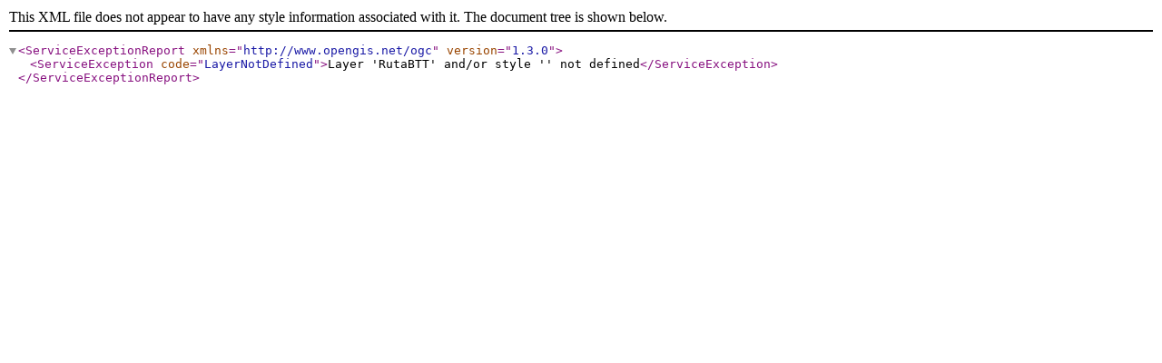

--- FILE ---
content_type: text/xml; charset=utf-8
request_url: https://www.senderosfam.es/cgi-bin/senderosfam/qgis_mapserv.fcgi?SERVICE=WMS&VERSION=1.3.0&REQUEST=getPrint&FORMAT=pdf&TRANSPARENT=true&SRS=EPSG%3A25830&MAP=PrintBTTAragon25830.qgs&TEMPLATE=PrintA3vertical&LAYERS=general3857PRINT%2CRutaBTT&map0%3AEXTENT=629290.69280148%2C4550203.7185083%2C640578.61800732%2C4566167.2554255&map0%3AGRID_INTERVAL_X=1000&map0%3AGRID_INTERVAL_Y=1000&FILTER=RutaBTT:%22id%22%20=%203115
body_size: 75
content:
<ServiceExceptionReport version="1.3.0" xmlns="http://www.opengis.net/ogc">
 <ServiceException code="LayerNotDefined">Layer 'RutaBTT' and/or style '' not defined</ServiceException>
</ServiceExceptionReport>
